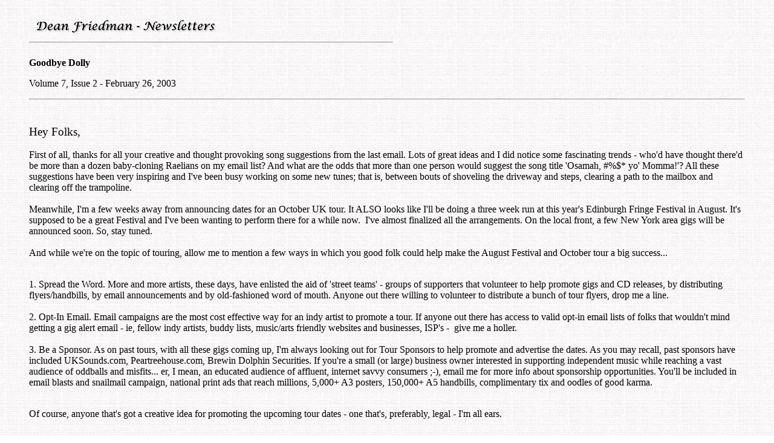

--- FILE ---
content_type: text/html
request_url: http://deanfriedman.com/newsletter/news_022603GoodbyeDolly.html
body_size: 3247
content:
<!DOCTYPE HTML PUBLIC "-//W3C//DTD HTML 3.2 Final//EN">
<HTML>
<HEAD>
  <meta http-equiv="Content-Type" content="text/html;charset=ISO-8859-1">
  <title></title>
  <meta http-equiv="Content-Type" content="text/html;charset=ISO-8859-1">
  <title></title>
  <meta http-equiv="Content-Type" content="text/html;charset=ISO-8859-1">
  <title></title>
  <meta http-equiv="Content-Type" content="text/html;charset=ISO-8859-1">
  <title></title>
  <meta http-equiv="Content-Type" content="text/html;charset=ISO-8859-1">
  <title></title>
  <meta http-equiv="Content-Type" content="text/html;charset=ISO-8859-1">
  <title></title>
  <meta http-equiv="Content-Type" content="text/html;charset=ISO-8859-1">
  <title></title>
  <meta http-equiv="Content-Type" content="text/html;charset=ISO-8859-1">
  <title></title>
  <meta http-equiv="Content-Type" content="text/html;charset=ISO-8859-1">
  <title></title>
  <title></title>
  <title></title>
  <TITLE>Newsletter - February 26, 2003</TITLE>
</HEAD>
<BODY bgcolor="#FFFFFF" background="../images/bckgrndmain1a.jpg">
<BLOCKQUOTE>
  &nbsp;
  <table border="0" width="100%" cellspacing="0" cellpadding="0">
    <tr>
      <td width="100%">
  <img border="0" src="../images/head-newsletters1.jpg" width="333" height="35"> 

      </td>
    </tr>
    <tr>
      <td width="100%">
        <hr width="600" align="left">
      </td>
    </tr>
  </table>
  <p><b>Goodbye Dolly</b><p>Volume 7, Issue 2 - February 26, 2003<div class="moz-text-html" lang="x-western">
    <hr>
    <div class="moz-text-html" lang="x-western">
      &nbsp;<p><font face="Times New Roman, Times, serif"><big>Hey Folks,</big><br>
      <br>
      First of all, thanks for all your creative and thought provoking song 
      suggestions from the last email. Lots of great ideas and I did notice some 
      fascinating trends - who'd have thought there'd be more than a dozen 
      baby-cloning <span class="storyhead">Raelians</span> on my email list? And 
      what are the odds that more than one person would suggest the song title 'Osamah, 
      #%$* yo' Momma!'? All these suggestions have been very inspiring and I've 
      been busy working on some new tunes; that is, between bouts of shoveling 
      the driveway and steps, clearing a path to the mailbox and clearing off 
      the trampoline. <br>
      <br>
      Meanwhile, I'm a few weeks away from announcing dates for an October UK 
      tour. It ALSO looks like I'll be doing a three week run at this year's 
      Edinburgh Fringe Festival in August. It's supposed to be a great Festival 
      and I've been wanting to perform there for a while now.&nbsp; I've almost 
      finalized all the arrangements. On the local front, </font>a few New York 
      area gigs will be announced soon. So, stay tuned.<br>
      <br>
      And while we're on the topic of touring, allow me to mention a few ways in 
      which you good folk could help make the August Festival and October tour a 
      big success... &nbsp;<br>
&nbsp;</p>
      <div align="left">
        1. Spread the Word. More and more artists, these days, have enlisted the 
        aid of 'street teams' - groups of supporters that volunteer to help 
        promote gigs and CD releases, by distributing flyers/handbills, by email 
        announcements and by old-fashioned word of mouth. Anyone out there 
        willing to volunteer to distribute a bunch of tour flyers, drop me a 
        line.<br>
        <br>
        2. Opt-In Email. Email campaigns are the most cost effective way for an 
        indy artist to promote a tour. If anyone out there has access to valid 
        opt-in email lists of folks that wouldn't mind getting a gig alert email 
        - ie, fellow indy artists, buddy lists, music/arts friendly websites and 
        businesses, ISP's -&nbsp; give me a holler. <br>
        <br>
        3. Be a Sponsor. As on past tours, with all these gigs coming up, I'm 
        always looking out for Tour Sponsors to help promote and advertise the 
        dates. As you may recall, past sponsors have included UKSounds.com, 
        Peartreehouse.com, Brewin Dolphin Securities. If you're a small (or 
        large) business owner interested in supporting independent music while 
        reaching a vast audience of oddballs and misfits... er, I mean, an 
        educated audience of affluent, internet savvy consumers ;-), email me 
        for more info about sponsorship opportunities. You'll be included in 
        email blasts and snailmail campaign, national print ads that reach 
        millions, 5,000+ A3 posters, 150,000+ A5 handbills, complimentary tix 
        and oodles of good karma.
      </div>
      <p><br>
      Of course, anyone that's got a creative idea for promoting the upcoming 
      tour dates - one that's, preferably, legal - I'm all ears.<br>
      <br>
      <br>
      In closing, I'd just like to say a few words in memory of Dolly. Dolly, as 
      most of you know, was a sweet and woolly Scottish lass who earned her 
      place in scientific literature and cultural lore by being the first 
      successful large mammalian clone. To mark Dolly's passing, I offer the 
      following ode, which should be sung to the tune of 'Hello Dolly', used 
      without permission and with dire apologies to the original composers, 
      Jerry Herman and Michael Stewart.<br>
&nbsp;</p>
      <div align="center">
        <img src="http://www.deanfriedman.com/images/dolly.jpg" alt="Dolly" width="76" height="74">
        <br>
        Goodbye, Dolly, <br>
        Well, goodbye, Dolly <br>
        It's so sad, it’s become such a fad since you were cloned. <br>
        All those Raelians, Dolly <br>
        They say we’re descended from aliens, Dolly <br>
        That may be, but golly gee <br>
        They were probably... completely stoned.<br>
        They fooled the press, Dolly<br>
        They promised a DNA test, Dolly<br>
        But they never delivered a valid specimen.<br>
        So, just hang loose, fellas <br>
        We can always reproduce her, fellas <br>
        We’ll bring Dolly back again,&nbsp; <br>
        Xeroxed copies, one through ten, and <br>
        Dolly'll never go away again.<br>
&nbsp;</div>
      <p><small>PS. Have you ordered your New Next CD yet? &nbsp;Why wait? CLICK HERE</small><br>
      <br>
      <br>
      This newsletter copyright (c) 2003 Dean Friedman Productions except for 
      the lyrics to Goodbye Dolly which I herewith deny authorship of and 
      relinquish forever into the public domain.<br>
&nbsp;</div>
  </div>
  <p align="left">
  <img border="0" src="../images/signature2.gif" width="189" height="106" align="top"><br>
  Dean<br>
  <br>
  <br>
  <BR>
  <A href="news_home.html">Back to Newsletters</A>
  </p>
</BLOCKQUOTE>
<CENTER>
  <TABLE border=0>
    <TR>
      <TD>
        <hr width="600" align="left">
      </TD>
    </TR>
    <TR>
      <TD>
        <p align="center">
  Questions, comments, and suggestions to <a href="../email/mailform.html"><FONT color="ff0000">Dean</FONT></a></p>
      </TD>
    </TR>
  </TABLE>
</CENTER>
<!-- WiredMinds eMetrics tracking with Enterprise Edition V5.4 START -->
<script type='text/javascript' src='https://count.carrierzone.com/app/count_server/count.js'></script>
<script type='text/javascript'><!--
wm_custnum='4168b09c332f4b75';
wm_page_name='news_022603GoodbyeDolly.html';
wm_group_name='/services/webpages/d/e/deanfriedman.com/public/newsletter';
wm_campaign_key='campaign_id';
wm_track_alt='';
wiredminds.count();
// -->
</script>
<!-- WiredMinds eMetrics tracking with Enterprise Edition V5.4 END -->
</BODY></HTML>